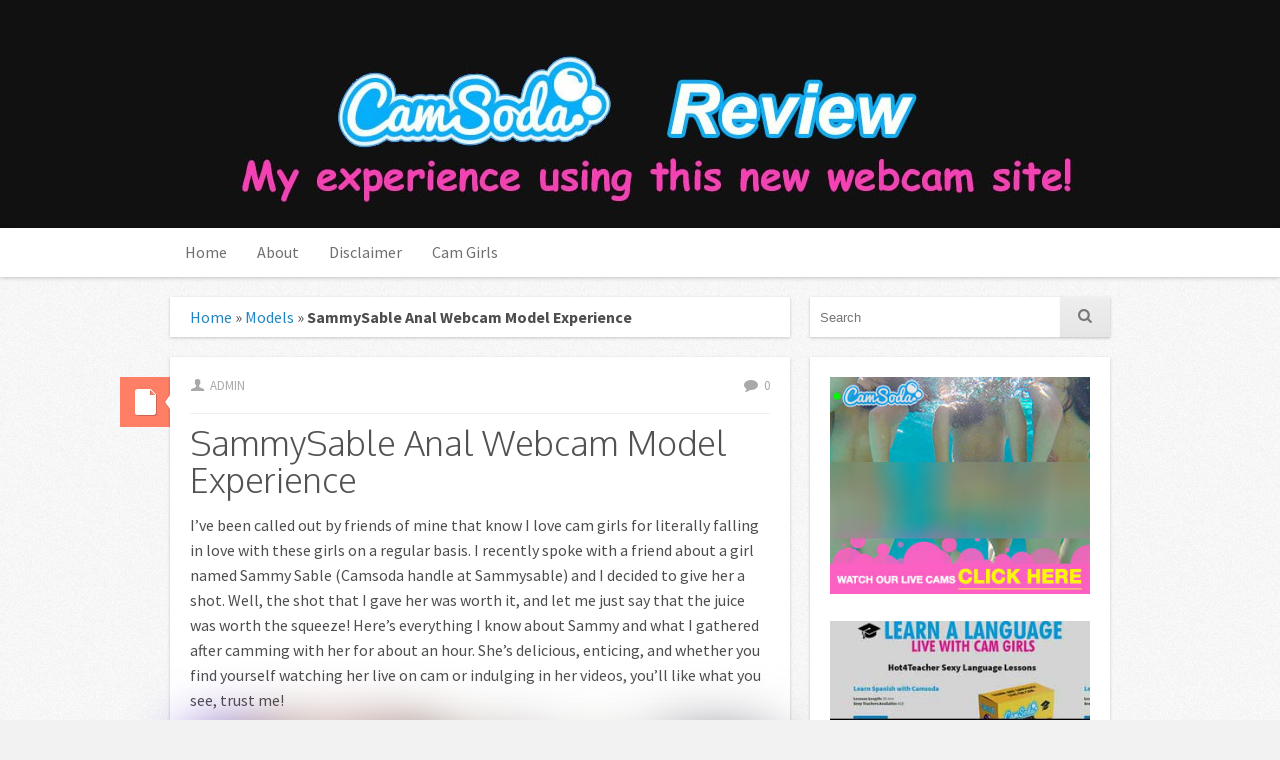

--- FILE ---
content_type: text/html; charset=UTF-8
request_url: https://camsodareview.com/sammysable-anal-webcam-model-experience/
body_size: 8633
content:
<!DOCTYPE html>
<html class="no-js" lang="en-US" prefix="og: http://ogp.me/ns#">

<head>
	<meta charset="UTF-8" />
	<title>What Happened To Sammy Sable?</title>
	<link rel="profile" href="http://gmpg.org/xfn/11" />
	<link rel="pingback" href="https://camsodareview.com/xmlrpc.php" />
	<meta name="viewport" content="width=device-width, initial-scale=1" />

<!-- This site is optimized with the Yoast SEO plugin v3.0.7 - https://yoast.com/wordpress/plugins/seo/ -->
<meta name="description" content="SammySable was named anal cam girl of the year, which is why it&#039;s crucial that I cover my experience with her and why you should check her out on Camsoda."/>
<meta name="robots" content="noodp"/>
<link rel="canonical" href="https://camsodareview.com/sammysable-anal-webcam-model-experience/" />
<meta property="og:locale" content="en_US" />
<meta property="og:type" content="article" />
<meta property="og:title" content="What Happened To Sammy Sable?" />
<meta property="og:description" content="SammySable was named anal cam girl of the year, which is why it&#039;s crucial that I cover my experience with her and why you should check her out on Camsoda." />
<meta property="og:url" content="https://camsodareview.com/sammysable-anal-webcam-model-experience/" />
<meta property="og:site_name" content="CamSodaReview.com" />
<meta property="article:tag" content="Sammy Sable" />
<meta property="article:tag" content="skinny" />
<meta property="article:tag" content="tiny" />
<meta property="article:section" content="Models" />
<meta property="article:published_time" content="2018-10-30T16:23:39+00:00" />
<meta property="article:modified_time" content="2021-10-24T18:49:55+00:00" />
<meta property="og:updated_time" content="2021-10-24T18:49:55+00:00" />
<meta property="og:image" content="http://camsodareview.com/wp-content/uploads/2018/10/sammy-sable-camsoda-review.jpg" />
<meta name="twitter:card" content="summary"/>
<meta name="twitter:description" content="SammySable was named anal cam girl of the year, which is why it&#039;s crucial that I cover my experience with her and why you should check her out on Camsoda."/>
<meta name="twitter:title" content="What Happened To Sammy Sable?"/>
<meta name="twitter:image" content="http://camsodareview.com/wp-content/uploads/2018/10/sammy-sable-camsoda-review.jpg"/>
<!-- / Yoast SEO plugin. -->

<link rel="alternate" type="application/rss+xml" title="CamSodaReview.com &raquo; Feed" href="https://camsodareview.com/feed/" />
<link rel="alternate" type="application/rss+xml" title="CamSodaReview.com &raquo; Comments Feed" href="https://camsodareview.com/comments/feed/" />
<link rel="alternate" type="application/rss+xml" title="CamSodaReview.com &raquo; SammySable Anal Webcam Model Experience Comments Feed" href="https://camsodareview.com/sammysable-anal-webcam-model-experience/feed/" />
		<script type="text/javascript">
			window._wpemojiSettings = {"baseUrl":"https:\/\/s.w.org\/images\/core\/emoji\/72x72\/","ext":".png","source":{"concatemoji":"https:\/\/camsodareview.com\/wp-includes\/js\/wp-emoji-release.min.js?ver=4.4.2"}};
			!function(a,b,c){function d(a){var c,d=b.createElement("canvas"),e=d.getContext&&d.getContext("2d"),f=String.fromCharCode;return e&&e.fillText?(e.textBaseline="top",e.font="600 32px Arial","flag"===a?(e.fillText(f(55356,56806,55356,56826),0,0),d.toDataURL().length>3e3):"diversity"===a?(e.fillText(f(55356,57221),0,0),c=e.getImageData(16,16,1,1).data.toString(),e.fillText(f(55356,57221,55356,57343),0,0),c!==e.getImageData(16,16,1,1).data.toString()):("simple"===a?e.fillText(f(55357,56835),0,0):e.fillText(f(55356,57135),0,0),0!==e.getImageData(16,16,1,1).data[0])):!1}function e(a){var c=b.createElement("script");c.src=a,c.type="text/javascript",b.getElementsByTagName("head")[0].appendChild(c)}var f,g;c.supports={simple:d("simple"),flag:d("flag"),unicode8:d("unicode8"),diversity:d("diversity")},c.DOMReady=!1,c.readyCallback=function(){c.DOMReady=!0},c.supports.simple&&c.supports.flag&&c.supports.unicode8&&c.supports.diversity||(g=function(){c.readyCallback()},b.addEventListener?(b.addEventListener("DOMContentLoaded",g,!1),a.addEventListener("load",g,!1)):(a.attachEvent("onload",g),b.attachEvent("onreadystatechange",function(){"complete"===b.readyState&&c.readyCallback()})),f=c.source||{},f.concatemoji?e(f.concatemoji):f.wpemoji&&f.twemoji&&(e(f.twemoji),e(f.wpemoji)))}(window,document,window._wpemojiSettings);
		</script>
		<style type="text/css">
img.wp-smiley,
img.emoji {
	display: inline !important;
	border: none !important;
	box-shadow: none !important;
	height: 1em !important;
	width: 1em !important;
	margin: 0 .07em !important;
	vertical-align: -0.1em !important;
	background: none !important;
	padding: 0 !important;
}
</style>
<link rel='stylesheet' id='icy-fonts-css'  href='https://fonts.googleapis.com/css?family=Source+Sans+Pro:400,700,300italic,400italic,700italic|Oxygen:400,300&#038;subset=latin,latin-ext' type='text/css' media='all' />
<link rel='stylesheet' id='icy-style-css'  href='https://camsodareview.com/wp-content/themes/icy/style.css?ver=4.4.2' type='text/css' media='all' />
<link rel='stylesheet' id='icy-icons-css'  href='https://camsodareview.com/wp-content/themes/icy/assets/font/icy-icons.css?ver=4.4.2' type='text/css' media='all' />
<script type='text/javascript' src='https://camsodareview.com/wp-includes/js/jquery/jquery.js?ver=1.11.3'></script>
<script type='text/javascript' src='https://camsodareview.com/wp-includes/js/jquery/jquery-migrate.min.js?ver=1.2.1'></script>
<script type='text/javascript' src='https://camsodareview.com/wp-content/themes/icy/assets/js/superfish.js?ver=4.4.2'></script>
<script type='text/javascript' src='https://camsodareview.com/wp-content/themes/icy/assets/js/main.js?ver=4.4.2'></script>
<link rel='https://api.w.org/' href='https://camsodareview.com/wp-json/' />
<link rel="EditURI" type="application/rsd+xml" title="RSD" href="https://camsodareview.com/xmlrpc.php?rsd" />
<link rel="wlwmanifest" type="application/wlwmanifest+xml" href="https://camsodareview.com/wp-includes/wlwmanifest.xml" /> 
<meta name="generator" content="WordPress 4.4.2" />
<link rel='shortlink' href='https://camsodareview.com/?p=712' />
<link rel="alternate" type="application/json+oembed" href="https://camsodareview.com/wp-json/oembed/1.0/embed?url=https%3A%2F%2Fcamsodareview.com%2Fsammysable-anal-webcam-model-experience%2F" />
<link rel="alternate" type="text/xml+oembed" href="https://camsodareview.com/wp-json/oembed/1.0/embed?url=https%3A%2F%2Fcamsodareview.com%2Fsammysable-anal-webcam-model-experience%2F&#038;format=xml" />
<script type="application/ld+json">
{
  "@context":"https://schema.org",
  "@type":"Review",
  "@id":"https://www.camsodareview.com/#review",
  "url":"https://www.camsodareview.com/",
  "name":"CamSoda Review (2025): My Hands-On Testing, Pricing &amp; Chat Tips",
  "headline":"CamSoda Review (2025): My Hands-On Testing, Pricing &amp; Chat Tips",
  "datePublished":"2016-04-21",
  "dateModified":"2025-10-08",
  "author":{"@type":"Person","name":"Brian W."},
  "publisher":{"@type":"Organization","name":"CamSodaReview.com","url":"https://www.camsodareview.com/"},
  "reviewBody":"I joined, tested private shows with models, site features, contacted support, and documented costs and my whole experience so you can decide if this is the right cam site for you. Keep reading below to learn more in my detailed review.",
  "reviewRating":{"@type":"Rating","ratingValue":"4.9","bestRating":"5","worstRating":"1"},
  "itemReviewed":{
    "@type":"Product",
    "@id":"https://www.camsoda.com/#product",
    "name":"CamSoda",
    "url":"https://www.camsoda.com/",
    "brand":{"@type":"Brand","name":"CamSoda"},
    "category":"Live Cam Platform",
    "sameAs":["https://www.camsoda.com/"],
    "aggregateRating":{
      "@type":"AggregateRating",
      "ratingValue":"4.9",
      "reviewCount":1
    }
  }
}
</script>
<style type="text/css" id="custom-css">.two-columns {
width: 50%;
float: left;
padding-right: 5px;
}

@media screen and (max-width: 480px) {
.two-columns {
width: 100%;
float: none;
padding-right: 0;
}
}
.column {
  float: left;
  width: 50%;
}

/* Clear floats after the columns */
.row:after {
  content: "";
  display: table;
  clear: both;
}

.blue-box {
    background: none repeat scroll 0 0 #03a9f4;
    clear: both;
    overflow: hidden;
    border: 2px solid #000;
    margin-bottom: 25px;
    padding: 20px;
}

.wp-image-17, .wp-image-14, .image-1339, .wp-image-795, 
.wp-image-850, .wp-image-480, .wp-image-332, .wp-image-299, .wp-image-352, .wp-image-88, .wp-image-844, .wp-image-368, .wp-image-1198, .wp-image-346, .wp-image-359, .wp-image-468, .wp-image-828, .wp-image-237, .wp-image-468, .wp-image-405, .wp-image-1051.wp-image-573, .wp-image-152,.wp-image-306, .wp-image-593, .wp-image-782, .wp-image-573, .wp-image-152, .wp-image-316, .wp-image-263, .wp-image-248, .wp-image-152, .wp-image-813,.wp-image-1181, .wp-image-695, .wp-image-386, .wp-image-84, .wp-image-873, .wp-image-821, .wp-image-695, .wp-image-1254, .wp-image-1012, .wp-image-196, .wp-image-272, .wp-image-400, .wp-image-216, .wp-image-163, .wp-image-363, .wp-image-1421, .wp-image-970, .wp-image-800, .wp-image-276, .wp-image-1017, .wp-image-220, .wp-image-984, .wp-image-728, .wp-image-956, .wp-image-355, .wp-image-1363, .wp-image-1061, .wp-image-881, .wp-image-998, .wp-image-713, .wp-image-521, .wp-image-439, .wp-image-201, .wp-image-202, .wp-image-206, .wp-image-203, .wp-image-383, .wp-image-724, .wp-image-1266, .wp-image-201,  .wp-image-97, .wp-image-98, .wp-image-259, .wp-image-184, .wp-image-537, .wp-image-432, .wp-image-474, .wp-image-1072 , .wp-image-1051, .wp-image-1038, .wp-image-990, .wp-image-974,  .wp-image-913, .wp-image-884, .wp-image-867, .wp-image-803, .wp-image-1282, .wp-image-372, .wp-image-89, .wp-image-90, .wp-image-153, .wp-image-285, .wp-image-360, .wp-image-351, .wp-image-469, .wp-image-445, .wp-image-436, .wp-image-759, .wp-image-941    { 
    filter: blur(30px); /* Adjust the "25px" value to control blur intensity */
}
.csr-hero { margin: 1.25rem 0 1.5rem; }
.csr-btn { display:inline-block; padding:.6rem .9rem; background:#111; color:#fff; border-radius:.5rem; text-decoration:none; font-weight:700; }
.csr-btn:hover { opacity:.9; }
.csr-updated { color:#666; margin-top:.35rem; }
.csr-proscons { display:grid; gap:1rem; grid-template-columns: repeat(auto-fit,minmax(220px,1fr)); margin:1rem 0 1.5rem; }
.csr-proscons ul { margin:.4rem 0 0 1rem; }
.csr-faq details { border:1px solid #eee; border-radius:.5rem; padding:.65rem .8rem; margin:.5rem 0; background:#fff; }
.csr-faq summary { cursor:pointer; font-weight:600; }
</style>		<style type="text/css">.recentcomments a{display:inline !important;padding:0 !important;margin:0 !important;}</style>
			<style type="text/css">
			#site-title,
		#site-description { 
			margin: 0;
			line-height: 0;
			text-indent: -9999px;
		}

		#site-title a {
			display: block;
			width: 946px;
			height: 193px;
			background-image: url('https://camsodareview.com/wp-content/uploads/2016/04/cropped-camsoda-review-header.jpg');
			background-repeat:  no-repeat;
			background-size: 100%;
			max-width: 100%;
		}
		
				#site-title a {
			color: #fff !important;
		}
		</style>
	<link rel="icon" href="https://camsodareview.com/wp-content/uploads/2024/12/cropped-camsoda-icon-32x32.jpg" sizes="32x32" />
<link rel="icon" href="https://camsodareview.com/wp-content/uploads/2024/12/cropped-camsoda-icon-192x192.jpg" sizes="192x192" />
<link rel="apple-touch-icon-precomposed" href="https://camsodareview.com/wp-content/uploads/2024/12/cropped-camsoda-icon-180x180.jpg" />
<meta name="msapplication-TileImage" content="https://camsodareview.com/wp-content/uploads/2024/12/cropped-camsoda-icon-270x270.jpg" />
</head>

<body class="single single-post postid-712 single-format-standard layout-cs">
<div id="wrap">		<header id="header" role="banner">	
			<div class="container">	<div id="logo">
		<div id="site-title">
			<a href="https://camsodareview.com/" title="CamSodaReview.com" rel="home">CamSodaReview.com</a>
		</div>
		<span id="site-description"></span>
	</div>
	</div><div class="clearfix"></div><nav class="nav nav-primary"><div class="container"><ul id="menu-menu-1" class="menu"><li id="menu-item-5" class="menu-item menu-item-type-custom menu-item-object-custom menu-item-home menu-item-5"><a href="https://camsodareview.com/">Home</a></li>
<li id="menu-item-37" class="menu-item menu-item-type-post_type menu-item-object-page menu-item-37"><a href="https://camsodareview.com/about/">About</a></li>
<li id="menu-item-36" class="menu-item menu-item-type-post_type menu-item-object-page menu-item-36"><a href="https://camsodareview.com/disclaimer/">Disclaimer</a></li>
<li id="menu-item-1161" class="menu-item menu-item-type-custom menu-item-object-custom menu-item-1161"><a href="https://camsodareview.com/cam-girls/">Cam Girls</a></li>
</ul></div><div class="container"><span class="mobile-menu-text">Navigation</span><i class="mobile-menu-icon wwl-icon-menu"></i>
		<select class="mobile-menu">
			<option value="">Navigation</option>
			<option value="https://camsodareview.com/">Home</option>
<option value="https://camsodareview.com/about/">About</option>
<option value="https://camsodareview.com/disclaimer/">Disclaimer</option>
<option value="https://camsodareview.com/cam-girls/">Cam Girls</option>

		</select></div></nav>	
	</header>
			<div id="main" class="container">
					<div id="content-sidebar-wrap">
								<div id="content">
					<div class="breadcrumb"><span xmlns:v="http://rdf.data-vocabulary.org/#"><span typeof="v:Breadcrumb"><a href="https://camsodareview.com" rel="v:url" property="v:title">Home</a> » <span rel="v:child" typeof="v:Breadcrumb"><a href="https://camsodareview.com/category/models/" rel="v:url" property="v:title">Models</a> » <strong class="breadcrumb_last">SammySable Anal Webcam Model Experience</strong></span></span></span></div><article id="post-712" class="post-712 post type-post status-publish format-standard hentry category-models tag-sammy-sable tag-skinny tag-tiny">
	<header class="entry-header">
		<div class="entry-info"><span class="author vcard"><a class="url fn n" href="https://camsodareview.com/author/admin/" title="View all posts by admin">admin</a></span> <span class="comments-link"><a href="https://camsodareview.com/sammysable-anal-webcam-model-experience/#respond">0</a></span> </div>					<h1 class="entry-title">SammySable Anal Webcam Model Experience</h1>
					<div class="post-format-indicator">
		<a class="entry-format" href="https://camsodareview.com/sammysable-anal-webcam-model-experience/" title="Permalink to SammySable Anal Webcam Model Experience">
			Standard		</a>
	</div>
	</header>
			<div class="entry-content">
						<p>I&#8217;ve been called out by friends of mine that know I love cam girls for literally falling in love with these girls on a regular basis. I recently spoke with a friend about a girl named Sammy Sable (Camsoda handle at Sammysable) and I decided to give her a shot. Well, the shot that I gave her was worth it, and let me just say that the juice was worth the squeeze! Here&#8217;s everything I know about Sammy and what I gathered after camming with her for about an hour. She&#8217;s delicious, enticing, and whether you find yourself watching her live on cam or indulging in her videos, you&#8217;ll like what you see, trust me!</p>
<p><img class="aligncenter size-full wp-image-713" src="http://camsodareview.com/wp-content/uploads/2018/10/sammy-sable-camsoda-review.jpg" alt="sammy sable camsoda reviews" width="750" height="410" srcset="https://camsodareview.com/wp-content/uploads/2018/10/sammy-sable-camsoda-review-300x164.jpg 300w, https://camsodareview.com/wp-content/uploads/2018/10/sammy-sable-camsoda-review.jpg 750w" sizes="(max-width: 750px) 100vw, 750px" /></p>
<h2>My Complete Review Of SammySable</h2>
<p>Here&#8217;s what you need to know about the little pretty Sammy. I&#8217;ll kick things off by saying that they call her little anal queen for one reason alone! Fear not, I&#8217;ll get into all that soon enough.</p>
<p>Sammysable is the kind of girl who’s always up for anything and no one ever complains about it. As soon as she gets on her cam, anything goes. She makes it a point that she never says no in life and won’t say no to you.</p>
<p>That means that you can get things with her that you just can’t get anywhere else. On top of that, she also says she is very big on fetishes. If you like a cam girl who can get naughty, then you’re going to love everything that she has to offer you. She’s one of the best around and she always will be.</p>
<p><span style="color: #ff00ff;"><strong>Age / Language / Physical Attributes</strong></span></p>
<p>She’s just 23 years old and willing to experience everything in life that she possibly can. She also speaks both English and Spanish, so you never have to worry about a language barrier. She’ll always be right there, ready to talk about whatever turns you on. Her hair is black and her eyes are brown, giving her a hot and sexy look that you can’t find everywhere. Her body is perfectly slender and she has naturally tiny tits that she just loves to show off. In fact, if you ever happen to catch her with her clothes on, you’re probably catching her when she’s not very happy.</p>
<p><strong>See also:</strong> <a href="http://camsodareview.com/watch-lovely-gia-carrera-on-cam/">Gia Carrera&#8217;s Tiny Tits</a></p>
<p>She wants to be naked and she wants you to take in her perfect body with your eyes. In fact, if you have enough time, you should make it a point of checking out every single one of her tattoos and piercings.</p>
<p>Sammy has got plenty of them and she loves to hear about how sexy they make her look. She’s already hot and these decorations are just icing on the cake. When the room gets her completely naked, it’s almost impossible to get the sexy smile off of her pretty face.</p>
<p><span style="color: #ff00ff;"><strong>Her Tube Clips</strong></span></p>
<p>If you do a search on the Internet, you&#8217;re going to come across SammySable and many of her free porn clips. She&#8217;s been on XHamster, XVideos, Pornhub and more. I will say that her tube clips are literally nothing in comparison to what she does live on cam. The experience is totally different and something that you&#8217;ve got to experience for sure.</p>
<p><span style="color: #ff00ff;"><strong>Up For It All</strong></span></p>
<p>Being up for anything means that things can get very steamy very quickly. No matter what you’re into, you’re going to be able to see this girl do it for you.</p>
<p>All you need is a good imagination and she’ll play right along with you. She has a lot that she wants to experience and all she needs are your suggestions to feel something new. Nothing is ever going to stop her from trying to have a good and it’s what makes her amazing.</p>
<p><span style="color: #ff00ff;"><strong>Conclusion</strong></span></p>
<p>No matter how many other women you’ve seen on cam, you’ve never experienced anything like SammySable. She’s one of a kind who’s always on the prowl for anal pleasure. If you take the time to talk to her and get her mind racing, she’s going to make all of your dreams come true.</p>
<p>Whichever fetish you happen to have, she can satisfy it. She never wants anything to pass her by and you can tell that from the first second you find yourself in her room. Sammy’s always going to be around, no matter what you want. Sammy is a great girl that you&#8217;ll want to visit every single day on Camsoda and I promise that you’ll never get tired of her.</p>
<p>My advice would be to head on over to her official Camsoda <a href="https://www.camsoda.com/sammysable">profile page</a> and see what she&#8217;s got to offer.</p>
<p>Interested in checking out other recent cam model updates, <a href="http://camsodareview.com/sexy-couple-jackplusjill-model-review/">check out Jackplusjill</a>.</p>
						<div class="clearfix"></div>
		</div><!-- .entry-content -->
	<footer class="entry-meta"><span class="entry-categories"><a href="https://camsodareview.com/category/models/" rel="category tag">Models</a></span> <span class="entry-tags"><a href="https://camsodareview.com/tag/sammy-sable/" rel="tag">Sammy Sable</a>, <a href="https://camsodareview.com/tag/skinny/" rel="tag">skinny</a>, <a href="https://camsodareview.com/tag/tiny/" rel="tag">tiny</a></span></footer></article>

<div id="comments" class="comments-area">
	
	
				<div id="respond" class="comment-respond">
			<h3 id="reply-title" class="comment-reply-title">Leave a Reply <small><a rel="nofollow" id="cancel-comment-reply-link" href="/sammysable-anal-webcam-model-experience/#respond" style="display:none;">Click here to cancel reply.</a></small></h3><p class="must-log-in">You must be <a href="https://camsodareview.com/wp-login.php?redirect_to=https%3A%2F%2Fcamsodareview.com%2Fsammysable-anal-webcam-model-experience%2F">logged in</a> to post a comment.</p>		</div><!-- #respond -->
		</div>	</div> <!-- #content -->
		<aside id="sidebar-primary" role="complementary">
		<section id="search-2" class="widget widget_search"><form role="search" method="get" class="search-form" action="https://camsodareview.com/">
	<input type="text" value="" name="s" class="s query" placeholder="Search">
	<button type="submit" class="search-submit"><i class="wwl-icon-search"></i></button>
	<div class="clearfix"></div>
</form></section><section id="text-2" class="widget widget_text">			<div class="textwidget"><p><a href="/go/chat/"><img src="https://camsodareview.com/wp-content/uploads/2025/01/camsoda-pool-blur.jpg" alt="Chat on Camsoda.com Now" width="300" height="250"></a></p>
<p><a href="https://camsodareview.com/seven-facts-you-didnt-know-about-camsoda/"><img src="https://camsodareview.com/wp-content/uploads/2018/03/camsoda-facts-1.jpg" width="300" height="250" alt="Camsoda.com Website Facts"></a></p>
<p><strong>TOP CAM MODEL REVIEWS</strong></p>
<p><a href="https://camsodareview.com/hawaiian-babe-nikki-sotelo-review-live-on-cam/"><img src="https://camsodareview.com/wp-content/uploads/2017/10/nikki-sotelo-review.jpg"  width="300" height="250" alt="Nikki Sotelo"></a></p>
<p><a href="https://camsodareview.com/why-i-love-chatting-with-gianna-michaels/"><img src="https://camsodareview.com/wp-content/uploads/2017/10/gianna-michaels-review.jpg" width="300" height="250" alt="Gianna Michaels"></a></p>
<p><a href="https://camsodareview.com/the-reasons-i-love-escort-jenna-shea/"><img src="https://camsodareview.com/wp-content/uploads/2017/10/jenna-shea-review.jpg"  width="300" height="250" alt="Jenna Shea Escort"></a></p>
<p><a href="https://camsodareview.com/my-janessa-brazil-review-and-why-shes-incredible/"><img src="https://camsodareview.com/wp-content/uploads/2017/10/janessa-brazil-review.jpg"  width="300" height="250" alt="Janessa Brazil Cam"></a></p>
</div>
		</section>		<section id="recent-posts-2" class="widget widget_recent_entries">		<h3 class="widget-title">Recent Posts</h3>		<ul>
					<li>
				<a href="https://camsodareview.com/angel-youngs-onlyfans/">Angel Youngs OnlyFans Subscription (Reviewed)</a>
						</li>
					<li>
				<a href="https://camsodareview.com/tori-black-live-on-cam-is-better-than-life-itself/">Tori Black Live On Cam Is Better Than Life Itself</a>
						</li>
					<li>
				<a href="https://camsodareview.com/gabbie-carter-pornstar-cam-show/">Gabbie Carter Pornstar Cam Show &#038; Biography Facts</a>
						</li>
					<li>
				<a href="https://camsodareview.com/vina-sky-review/">Vina Sky Review 2026 Camshows</a>
						</li>
					<li>
				<a href="https://camsodareview.com/camsoda-ai-review/">Camsoda.AI Review &#8211; Creating Your Own Girlfriend Has Never Been Easier</a>
						</li>
				</ul>
		</section>		<section id="recent-comments-2" class="widget widget_recent_comments"><h3 class="widget-title">Recent Comments</h3><ul id="recentcomments"><li class="recentcomments"><span class="comment-author-link">Booty</span> on <a href="https://camsodareview.com/my-streamate-review-and-why-i-prefer-camsoda-instead/#comment-463">My Streamate Review And Why I Prefer Camsoda Instead</a></li><li class="recentcomments"><span class="comment-author-link">Clyde Price</span> on <a href="https://camsodareview.com/ms-yummy-xxx-is-my-favorite-black-cam-model/#comment-450">Ms. Yummy XXX Is My Favorite Black Cam Model!</a></li><li class="recentcomments"><span class="comment-author-link">Donald Eaton</span> on <a href="https://camsodareview.com/my-janessa-brazil-review-and-why-shes-incredible/#comment-397">My Janessa Brazil Review and Why She&#8217;s Incredible</a></li><li class="recentcomments"><span class="comment-author-link">Jerardo Bahena</span> on <a href="https://camsodareview.com/cam-girl-diamondmonroe86-aka-diamond-monroe-is-amaze-balls/#comment-269">Cam Girl Diamondmonroe86 aka Diamond Monroe Is Amaze Balls!</a></li><li class="recentcomments"><span class="comment-author-link">admin</span> on <a href="https://camsodareview.com/my-exeprience-with-tanya-lieder-on-camsoda-and-snapchat/#comment-250">My Exeprience With Tanya Lieder On Camsoda And Snapchat</a></li></ul></section><section id="text-3" class="widget widget_text">			<div class="textwidget"><a href="/go/chat/"><img src="https://camsodareview.com/wp-content/uploads/2025/01/camsoda-swimming-blur.jpg" width="160" height="600" alt="Chat Now"></a></div>
		</section><section id="categories-2" class="widget widget_categories"><h3 class="widget-title">Categories</h3>		<ul>
	<li class="cat-item cat-item-1"><a href="https://camsodareview.com/category/camming-advice/" >Camming Advice</a>
</li>
	<li class="cat-item cat-item-24"><a href="https://camsodareview.com/category/models/" >Models</a>
</li>
	<li class="cat-item cat-item-105"><a href="https://camsodareview.com/category/news/" >News</a>
</li>
		</ul>
</section><section id="text-4" class="widget widget_text">			<div class="textwidget"><a href="/go/chat/"><img src="https://camsodareview.com/wp-content/uploads/2021/03/camsoda-girls.jpg" alt="Camsoda Live Girls" width="300" height="350"></a></div>
		</section>	</aside>
	</div> <!-- #content-sidebar -->
					</div> <!-- #main -->
						<footer id="footer" role="contentinfo">
				<div id="footer-widgets" class="container">
					<div class="span12">
				<div class="text-6 widget"><h3 class="widget-title">RESOURCES</h3>			<div class="textwidget"><a href="https://camsodareview.com/sitemap/">Sitemap</a></div>
		</div>			</div>
				</div>

				<div id="footer-content">
				<div class="container">
					<div id="copyright">CamSodaReview.com &copy; 2026</div> <div id="credit"></div>					<div class="clearfix"></div>
				</div>
			</div>
		</footer>
			</div> <!-- #wrap -->
		<script type='text/javascript' src='https://camsodareview.com/wp-includes/js/wp-embed.min.js?ver=4.4.2'></script>
<script type='text/javascript' src='https://camsodareview.com/wp-includes/js/comment-reply.min.js?ver=4.4.2'></script>
	</body>
</html>

--- FILE ---
content_type: text/css
request_url: https://camsodareview.com/wp-content/themes/icy/assets/font/icy-icons.css?ver=4.4.2
body_size: 721
content:
@charset "UTF-8";

@font-face {
  font-family: 'icy-icons';
  src: url('icons.eot?39805975');
  src: url('icons.eot?39805975#iefix') format('embedded-opentype'),
        url('icons.woff?39805975') format('woff'),
        url('icons.ttf?39805975') format('truetype'),
        url('icons.svg?39805975#icy-icons') format('svg');
  font-weight: normal;
  font-style: normal;
}

.entry-date a:before,
.author.vcard a:before,
.comments-link a:before,
.entry-tags:before,
.entry-categories:before,
.more-link:before,
.edit-link a:before,
.comment-edit-link:before,
.comment-reply-link:before,
.full-size-link:before,
[class^="wwl-icon-"]:before, 
[class*=" wwl-icon-"]:before {
  font-family: "icy-icons";
  font-style: normal;
  font-weight: normal;
  speak: none;
  display: inline-block;
  text-decoration: inherit;
  width: 1em;
  margin-right: .4em;
  text-align: center;
  font-variant: normal;
  text-transform: none;
  line-height: 1em;
  font-size: 1.1em; 
}

.entry-date a:before, 
.wwl-icon-calendar-1:before { content: '\e800'; }

.author.vcard a:before,
.wwl-icon-user:before { content: '👤'; }

.comments-link a:before,
.wwl-icon-comment:before { content: '\e718'; }

.more-link:before,
.wwl-icon-link:before { content: '🔗'; }

.entry-tags:before,
.wwl-icon-tags:before { content: '\e70d'; }

.entry-categories:before,
.wwl-icon-folder:before { content: '📁'; }

.edit-link a:before,
.comment-edit-link:before,
.wwl-icon-pencil:before { content: '\270e'; }

.comment-reply-link:before,
.wwl-icon-forward:before { content: '\27a6'; }

.wwl-icon-search:before { content: '🔍'; }

.full-size-link:before { content: '\e750'; }

.wwl-icon-menu:before { content: '\2630'; }

/* Social Icons */

.wwl-icon-gplus:before { content: '\2b'; }

.wwl-icon-pinterest:before { content: '\31'; }

.wwl-icon-flickr:before { content: '\46'; }

.wwl-icon-linkedin:before { content: '\4c'; }

.wwl-icon-rss:before { content: '\52'; }

.wwl-icon-twitter:before { content: '\54'; }

.wwl-icon-youtube:before { content: '\55'; }

.wwl-icon-vimeo:before { content: '\56'; }

.wwl-icon-facebook:before { content: '\66'; }

.wwl-icon-tumblr:before { content: '\74'; }

.wwl-icon-skype:before { content: '\e801'; }

.wwl-icon-instagram:before { content: '\e802'; }
